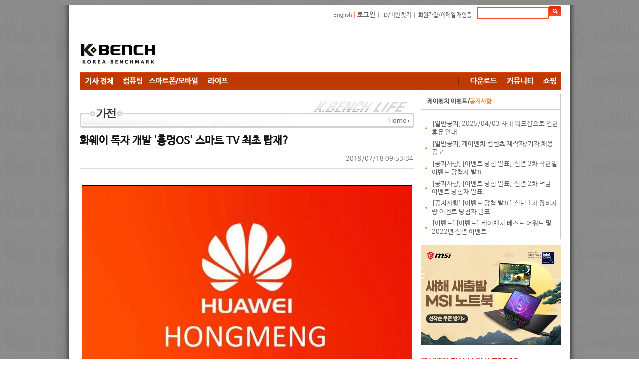

--- FILE ---
content_type: text/html; charset=utf-8
request_url: https://kbench.com/?q=node/200940
body_size: 13134
content:
<!DOCTYPE html PUBLIC "-//W3C//DTD XHTML 1.0 Strict//EN" "http://www.w3.org/TR/xhtml1/DTD/xhtml1-strict.dtd"><html xmlns="http://www.w3.org/1999/xhtml" >
<head>
<!-- Google tag (gtag.js) -->
<script async src="https://www.googletagmanager.com/gtag/js?id=G-D9Q6XJPX0G"></script>
<script>
  window.dataLayer = window.dataLayer || [];
  function gtag(){dataLayer.push(arguments);}
  gtag('js', new Date());

  gtag('config', 'G-D9Q6XJPX0G');
</script>
<!-- meta name="MobileOptimized" content="width" / -->

<meta charset="utf-8" />
<meta name="viewport" content="width=device-width" />
<link rel="shortcut icon" href="https://kbench.com/favicon.ico" type="image/vnd.microsoft.icon" />
<meta name="keywords" content="화웨이, OS, 훙멍, 스마트 TV,벤치마크,하드웨어,PC,컴퓨터,CPU,그래픽카드,게임,온라인게임,모바일게임,콘솔게임,게임 정보,게임 출시,최신 게임" />
<meta name="robots" content="follow, index" />
<meta name="news_keywords" content="화웨이, OS, 훙멍, 스마트 TV,벤치마크,하드웨어,PC,컴퓨터,CPU,그래픽카드,게임,온라인게임,모바일게임,콘솔게임,게임 정보,게임 출시,최신 게임" />
<meta name="generator" content="Drupal 7 (http://drupal.org)" />
<link rel="image_src" href="https://images.kbench.com/kbench/article/thumbnail/200940_thumb.jpg" />
<link rel="canonical" href="https://kbench.com/?q=node/200940" />
<link rel="alternate" media="only screen and (max-width: 640px)" href="https://m.kbench.com/?q=node/200940" />
<meta http-equiv="X-UA-Compatible" content="IE=edge">
<meta http-equiv='content-language' content='ko' />
<meta name="subject" content="화웨이 독자 개발 '훙멍OS' 스마트 TV 최초 탑재? | 케이벤치 주요뉴스"/>
<meta name="title" content="화웨이 독자 개발 '훙멍OS' 스마트 TV 최초 탑재? | 케이벤치 주요뉴스"/>
<meta proptery="og:title" content="화웨이 독자 개발 '훙멍OS' 스마트 TV 최초 탑재? | 케이벤치 주요뉴스"/>
<meta name="robots" content="max-image-preview:large">
<title>화웨이 독자 개발 '훙멍OS' 스마트 TV 최초 탑재? | 케이벤치 주요뉴스</title>
<link type="text/css" rel="stylesheet" href="https://kbench.com/sites/default/files/css/css_xE-rWrJf-fncB6ztZfd2huxqgxu4WO-qwma6Xer30m4.css" media="all" />
<link type="text/css" rel="stylesheet" href="https://kbench.com/sites/default/files/css/css_n7aK8s-ciXhQyEYWNOJtISbWxtxQiQvnD-N_xWUtD5A.css" media="all" />
<link type="text/css" rel="stylesheet" href="https://kbench.com/sites/default/files/css/css_MnXiytJtb186Ydycnpwpw34cuUsHaKc80ey5LiQXhSY.css" media="all" />
<link type="text/css" rel="stylesheet" href="https://kbench.com/sites/default/files/css/css_5WJaJS57yHOZXmkT-h531b2cEJFuEo3ae8cz4xhK-uE.css" media="all" />
<script type="text/javascript" src="https://kbench.com/sites/default/files/js/js_YD9ro0PAqY25gGWrTki6TjRUG8TdokmmxjfqpNNfzVU.js"></script>
<script type="text/javascript" src="https://kbench.com/sites/default/files/js/js_PjEBi6X-aFw2mjlzbfBafR1SrLRofr_a1Pps2uKZvjg.js"></script>
<script type="text/javascript" src="https://kbench.com/sites/default/files/js/js_8naiZoM1IiqWObXRGHJMxK_AVx-l6Oguy84IpvGwUKA.js"></script>
<script type="text/javascript">
<!--//--><![CDATA[//><!--
jQuery.extend(Drupal.settings, {"basePath":"\/","pathPrefix":"","setHasJsCookie":0,"ajaxPageState":{"theme":"kbench","theme_token":"4HeFMbb5WdyGjzmTrukx4tSlImf7z6ZkSwL-LqBb-O8","js":{"misc\/jquery.js":1,"misc\/jquery-extend-3.4.0.js":1,"misc\/jquery-html-prefilter-3.5.0-backport.js":1,"misc\/jquery.once.js":1,"misc\/drupal.js":1,"public:\/\/languages\/ko_1tR9C2apG5bVE8qf32vFmKnq6XwJSOG7J32xyu80yag.js":1,"sites\/all\/themes\/kbench\/js\/kbench_new.js":1,"sites\/all\/themes\/kbench\/js\/kbench_general.js":1,"sites\/all\/themes\/kbench\/js\/jquery-2.1.1.js":1},"css":{"modules\/system\/system.base.css":1,"modules\/system\/system.menus.css":1,"modules\/system\/system.messages.css":1,"modules\/system\/system.theme.css":1,"modules\/comment\/comment.css":1,"sites\/all\/modules\/date\/date_api\/date.css":1,"sites\/all\/modules\/date\/date_popup\/themes\/datepicker.1.7.css":1,"modules\/field\/theme\/field.css":1,"modules\/node\/node.css":1,"modules\/search\/search.css":1,"modules\/user\/user.css":1,"sites\/all\/modules\/views\/css\/views.css":1,"sites\/all\/modules\/ctools\/css\/ctools.css":1,"sites\/all\/themes\/kbench\/css\/kbench.css":1,"sites\/all\/themes\/kbench\/css\/mobile.css":1}}});
//--><!]]>
</script>
	
</head>
<body leftmargin=0 topmargin=0  bottommargin=0 class="html not-front not-logged-in two-sidebars page-node page-node- page-node-200940 node-type-article" >
<div id="wrap">
  <div id="head">
    <!-- 로그인및 검색 시작 -->
    <div text align="right" style="height:40px; width:964px;">
      <table cellpadding="0" cellspacing="0" border="0" style="margin-right:5px; margin:10px 0 0 0; ">
        <!-- form id="cse-search-box" action="/?q=search/node" method='post' -->
          <tr>
            <td class="login" height='30'><a href="http://translate.google.com/translate?hl=ko&amp;sl=ko&amp;tl=en&amp;u=http%3A%2F%2Fwww.kbench.com%2F&amp;sandbox=1" target="_new">English</a> <span style="color: rgb(254, 51, 1); font-weight: bold; "> |</span>
                            <span style="color:#fe3301; font-weight:bold"><a href="?q=user/login&dest=//kbench.com%2F%3Fq%3Dnode%2F200940">로그인</a></span> ㅣ <a href="?q=user/password">ID/비번 찾기</a> ㅣ <a href="?q=user/register">회원가입/이메일 재인증</a>
                            </td>
            <td><input type="text" id="search_key" name="keys" maxlength="50" style="width:140px; height:20px; margin-bottom:0px; border:solid 2px #fc4d2f;" onkeyup="if(event.keyCode == 13) go_search();"/>
              <input type="hidden" name="form_id" value="search_form"></td>
            <td><INPUT type=image  name="op" value="찾기" src="//img.kbench.com/n_img/2009/btn_search.gif" style="margin:0 0 0 0; " width='25' height='20' valign='absMiddle' border='0' onclick="go_search()" /></td>
          </tr>
        <!-- /form -->
        <script>
	        function go_search()
	        {
	        
	        	var key = document.getElementById('search_key').value;
		        location.href='/?q=search/node/'+key;    
	        }
	        
        </script>
      </table>
    </div>
    <!-- 로그인및 검색 종료 -->
	 
       <div id="top-area" class="clearfix">
		    	        <div class="column"><div class="region region-top-first">
  <div id="block-block-19" class="block block-block">

      
  <div class="content">
    <!--

<div><div style="width: 194px; float: left;"><a href="http://www.kbench.com/"><img alt="" border="0" src="//img.kbench.com/n_img/2009/main_lg.gif" width="180" height="65" /></a></div>
<div style="width: 770px; height: 70px; overflow: hidden; margin-bottom: 5px; float: left;">

<iframe frameborder="0" height="70" id="topbanner1" marginheight="0" marginwidth="0" scrolling="no" src="http://www.bodnara.co.kr/advert/advert.php?no=243&amp;ls=1" target="_blank" width="770"></iframe>
</div></div>

-->

<table cellpadding="0" cellspacing="0" style="width: 968;height:90px">
	<tr>
		<td width="236" valign="bottom"><a href="https://kbench.com/"><img alt="" border="0" src="//img.kbench.com/n_img/2009/main_lg.gif" width="180" height="65"></a></td>
		<td>
<script async src="//pagead2.googlesyndication.com/pagead/js/adsbygoogle.js"></script>
<!-- 케벤 하단 대형 -->
<ins class="adsbygoogle"
     style="display:inline-block;width:728px;height:90px"
     data-ad-client="ca-pub-8614191598307608"
     data-ad-slot="3103353030"></ins>
<script>
(adsbygoogle = window.adsbygoogle || []).push({});
</script>
 
</td>
	</tr>
</table>
  </div>
  
</div> <!-- /.block -->
</div>
 <!-- /.region -->
</div>
	               </div>	
<div class="kbench_menu" style='position:relative'>
	       <div id="sidebanner">
        <div class="region region-sidebanner">
  <div id="block-block-28" class="block block-block">

      
  <div class="content">
    <div style='height:55px'></div>
<div id="stickyunit">
<script async src="//pagead2.googlesyndication.com/pagead/js/adsbygoogle.js"></script>
<!-- 케벤 날개배너 -->
<ins class="adsbygoogle"
     style="display:inline-block;width:160px;height:600px"
     data-ad-client="ca-pub-8614191598307608"
     data-ad-slot="7377261036"></ins>
<script>
(adsbygoogle = window.adsbygoogle || []).push({});
</script>
</div>  </div>
  
</div> <!-- /.block -->
</div>
 <!-- /.region -->
      </div>
   	<div name="menu1" style="float:left">
      <a href="/?q=list"><img style='vertical-align:middle' src='/sites/all/themes/kbench/menu_images/40b048c8df659c449f97b9df84d21e6e.gif'></a><a href="/?q=taxonomy/term/92"><img style='vertical-align:middle' src='/sites/all/themes/kbench/menu_images/79fdb9f50e9b89c8587f7f2f2fada65c.gif'></a><a href="/?q=taxonomy/term/94"><img style='vertical-align:middle' src='/sites/all/themes/kbench/menu_images/71dd3cfe4000ee8fddcd2a988eff82e3.gif'></a><a href="/?q=taxonomy/term/93"><img style='vertical-align:middle' src='/sites/all/themes/kbench/menu_images/bcdcc780226309b3ed8ddde0c9eb284a.gif'></a> 	</div>
	<div name="menu2" style="float:right">
	<img alt="" height="35" src="/sites/all/themes/kbench/menu_images/bar.gif" width="22">
	<a href="//kbench.com/software"><img height='35' src='/sites/all/themes/kbench/menu_images/f85f7683b296a6ca4e98a5a61a39d9b0.gif'></a><a href="//kbench.com/community"><img height='35' src='/sites/all/themes/kbench/menu_images/8a54e8957667c6b7b31d1b916d8843d7.gif'></a><a href="//shop.kbench.com/09shop/"><img height='35' src='/sites/all/themes/kbench/menu_images/7b377197fec4c5c294bf68f5e6480886.gif'></a>	</div>
</div>
<div class='kbench_mobile_menu' style='display:none;width:100%'>
	<select onchange='toggle_mobile_menu(this)' style='width:100%'>
	<option value=''>Menu</option>
<option value='list'>기사 전체</option>
<option value='taxonomy/term/92'>컴퓨팅</option>
<option value='taxonomy/term/94'>모바일</option>
<option value='taxonomy/term/93'>라이프</option>
<option value='//kbench.com/software'>다운로드 센터</option>
<option value='//kbench.com/community'>커뮤니티</option>
<option value='//shop.kbench.com/09shop/'>쇼핑</option>
	
	</select>
</div>
<script>
	function toggle_mobile_menu(o)
	{
		if(o.value!='') location.href=o.value;
	}
	
</script>
    
 
    
<table width="963" border="0" cellspacing="0" cellpadding="0">
		<tr valign="top">		
				<!-- 본문 시작 -->
	
			<td width="683px">	
			
        	<div class="tabs"></div>
    			
			
<div class="region region-content">
  <div id="block-system-main" class="block block-system">

      
  <div class="content">
    <!-- end -->
<!-- full sttime : 0.69450400 1768761110 -->


<table class="nodeContentMenu" cellpadding="0" cellspacing="0">
  <tbody>
  	<tr>
    	<td background="/sites/all/themes/kbench/menu_images/detail_top_14.gif" align="right" valign="bottom" style="padding-bottom:5px;padding-right:10px;">
    		<a href="https://kbench.com">Home</a> <img src="//img.kbench.com/n_img/kben/info/icon_ui.gif" width="3" height="5" align="absmiddle">       	</td>
	</tr>
  </tbody>
</table>

<!--기사타이틀-->
<H1>화웨이 독자 개발 &#039;훙멍OS&#039; 스마트 TV 최초 탑재? </H1>


<div align="right" style="padding-right:15px;height:20px;">
 	2019/07/18 09:53:34	
</div>

<hr align="left" style="color: #dddddd; background-color: #dddddd; height: 3px; border:0px;width: 98%;"  >
                


<!-- 2페이지 이상 -->
<!-- 2페이지 이상 끝 --> 


<!--//기사타이틀-->
<table class="nodeContentTitle" border="0" cellspacing="0" cellpadding="0" width="98%">
  <tbody>
	  <tr>
    <td height="10"></td>
  </tr>
  <tr>
    <td align="left"><div id="contents_area" oncopy="javascript:contents_cp();">
        <!--LDCM_BODY-->

<p align="center"><img src="https://images.kbench.com/kbench/article/2019_07/k200940p1n1.jpg" height="366" width="660" border="0" name="4.jpg"></p>
<p align="justify">&nbsp;중국 화웨이가 독자 개발 중인 '훙멍' 운영체제(OS)가 
화웨이 스마트TV에 최초 탑재될 것이라고 외신이 yicai global을 인용해 17일(현지시간) 
보도했다.</p>
<p align="justify">보도에 따르면 화웨이 서브 브랜드 아너(Honor)&nbsp;자오밍(Zhao 
Ming) 사장은 화웨이가 8월 초에 TV 제품을 출시할 것이라고 밝혔다. 스마트TV는 
화웨이의 스마트 홈 시스템과 엔터테인먼트 플랫폼의 허브 역할을 할 것으로 알려졌다. 
그는 TV에 어떤 OS가 탑재될지는 언급하지 않았지만 내부 관계자에 따르면 '훙멍' 
OS가 탑재될 것으로 예상된다.</p>
<p align="justify">화웨이는 2012년부터 훙멍 OS 개발을 시작한 것으로 알려졌다. 
현재 개발 완료 단계에 진입했을 가능성이 높으며 화웨이 위천둥 컨수머비즈니스그룹 
CEO는 이르면 올 가을 화웨이 OS가 출시될 수 있다고 말하기도 했다.</p>
<p align="justify">외신은 &quot;만약 스마트TV에 화웨이 OS가 탑재된다면 실제 
성능을 살펴볼 수 있는 훌륭한 기회가 될 수 있다&quot;고 전했다.</p>

        <!--/LDCM_BODY-->
      </div></td>
  </tr>
  <tr>
    <td height="20"></td>
  </tr>
</tbody>
</table>

<!-- 트위터 등 버튼 -->		
<div align="center">
			<a href="https://twitter.com/share" class="twitter-share-button" data-url="https://kbench.com/?q=node/200940" data-text="화웨이 독자 개발 '훙멍OS' 스마트 TV 최초 탑재?." data-via="kbench_it" data-size="small" data-count="vertical">Tweet</a>
			<script>!function(d,s,id){var js,fjs=d.getElementsByTagName(s)[0],p=/^http:/.test(d.location)?'http':'https';if(!d.getElementById(id)){js=d.createElement(s);js.id=id;js.src=p+'://platform.twitter.com/widgets.js';fjs.parentNode.insertBefore(js,fjs);}}(document, 'script', 'twitter-wjs');</script>
</div>



<!-- 페이징 네비게이션 시작 이것적용 2010-11-16-->

<!-- 페이징 네비게이션 끝-->
<!-- 태그(tag) 삽입 시작 -->

<div style="margin:10px 0 0 0; width:560px;" align="left">
  <p style="color:#000000; font-size:11px; margin:0 0 0 0; "><img src="//img.kbench.com/n_img/kbench/bul_tag.gif" width="24" height="12" style=" vertical-align: middle"> <b> <!-- a href="http://www.kbench.com/gsearch/?cx=partner-pub-8614191598307608%3Atlwtde-uv2h&amp;cof=FORID%3A9&amp;ie=EUC-KR&amp;search=한국">한국</a> , <a href="http://www.kbench.com/gsearch/?cx=partner-pub-8614191598307608%3Atlwtde-uv2h&amp;cof=FORID%3A9&amp;ie=EUC-KR&amp;search=스마트폰">스마트폰</a> , <a href="http://www.kbench.com/gsearch/?cx=partner-pub-8614191598307608%3Atlwtde-uv2h&amp;cof=FORID%3A9&amp;ie=EUC-KR&amp;search=요금">요금</a--> <a href='/?q=taxonomy/term/7233'>#화웨이</a>, <a href='/?q=taxonomy/term/1486'>#OS</a>, <a href='/?q=taxonomy/term/69711'>#훙멍</a>, <a href='/?q=taxonomy/term/19494'>#스마트 TV</a> </b> </p>
  <br>
</div>

<!-- 구글 광고 하단 제거 -->

<!--이전 연관기사 위치 -->
<table class="nodeContentRelatedArticle" cellpadding="0" cellspacing="0" border="0">
  <tbody>
	  <tr>
		<td style="color:#e7190e; font-size:14px; font-weight:bold; padding:15px 2px 0 20px;">케이벤치 많이 본 기사 </td>
	  </tr>
	  <tr>
		<td style="padding:10px 22px 10px 32px;">
	
			<table class="nodeContentRelatedArticleInside" border="0" cellspacing="0" cellpadding="0">	
			<tbody>
							        	<tr><td class="dot2" height="35"><a href="?q=node/275245" class="mainsubtitle2"><img src="//img.kbench.com/n_img/kbench/mainicon1.gif" width="4" height="3">&nbsp; [뉴스] &#39;갤럭시S26&#39; 일정 관리 똑똑해진다.. &#39;스마트 알림&#39;으로 일정 충돌 방지</a></td></tr>
		        			        	<tr><td class="dot2" height="35"><a href="?q=node/275248" class="mainsubtitle2"><img src="//img.kbench.com/n_img/kbench/mainicon1.gif" width="4" height="3">&nbsp; [뉴스] '갤럭시Z 트라이폴드' 디스플레이 손상 첫 사례 보고</a></td></tr>
		        			        	<tr><td class="dot2" height="35"><a href="?q=node/275283" class="mainsubtitle2"><img src="//img.kbench.com/n_img/kbench/mainicon1.gif" width="4" height="3">&nbsp; [뉴스] 삼성, &#39;갤럭시S26 울트라&#39; 양산 진행 중.. 초도 물량 360만대 수준</a></td></tr>
		        			        	<tr><td class="dot2" height="35"><a href="?q=node/275282" class="mainsubtitle2"><img src="//img.kbench.com/n_img/kbench/mainicon1.gif" width="4" height="3">&nbsp; [뉴스] 삼성, 엑시노스 2600 최초 탑재 'HPB' 패키징 기술 소개 영상 공개</a></td></tr>
		        			        	<tr><td class="dot2" height="35"><a href="?q=node/275282" class="mainsubtitle2"><img src="//img.kbench.com/n_img/kbench/mainicon1.gif" width="4" height="3">&nbsp; [뉴스] 삼성, 엑시노스 2600 최초 탑재 &#39;HPB&#39; 패키징 기술 소개 영상 공개</a></td></tr>
		        			        	<tr><td class="dot2" height="35"><a href="?q=node/275186" class="mainsubtitle2"><img src="//img.kbench.com/n_img/kbench/mainicon1.gif" width="4" height="3">&nbsp; [뉴스] 차기 '엑시노스 2700' 코드명은 '율리시스'…삼성파운드리 'SF2P' 공정 적용</a></td></tr>
		        			        	<tr><td class="dot2" height="35"><a href="?q=node/274771" class="mainsubtitle2"><img src="//img.kbench.com/n_img/kbench/mainicon1.gif" width="4" height="3">&nbsp; [기획] 이제는 탠덤 OLED 시대, WOLED 한계 극복한 ASUS ROG Strix OLED XG27AQWMG</a></td></tr>
		        			        	<tr><td class="dot2" height="35"><a href="?q=node/275011" class="mainsubtitle2"><img src="//img.kbench.com/n_img/kbench/mainicon1.gif" width="4" height="3">&nbsp; [기획] 초경량부터 터치스크린과 스타일러스까지 MSI CES2026에서 다양한 비즈니스 노트북 선보여</a></td></tr>
		        			        	<tr><td class="dot2" height="35"><a href="?q=node/274508" class="mainsubtitle2"><img src="//img.kbench.com/n_img/kbench/mainicon1.gif" width="4" height="3">&nbsp; [기획] 어항형 트렌드에 듀얼챔버를 더하다, 다크플래쉬 DPF70 ARGB 케이스</a></td></tr>
		        			        	<tr><td class="dot2" height="35"><a href="?q=node/275222" class="mainsubtitle2"><img src="//img.kbench.com/n_img/kbench/mainicon1.gif" width="4" height="3">&nbsp; [뉴스] '갤럭시S25' One UI 8.5 베타 4 성능 대폭 향상.. 최신 커널 업그레이드</a></td></tr>
		        			        	<tr><td class="dot2" height="35"><a href="?q=node/274834" class="mainsubtitle2"><img src="//img.kbench.com/n_img/kbench/mainicon1.gif" width="4" height="3">&nbsp; [기획] 5만원대 풀배열 키보드의 ‘취향’과 ‘실용’, COX CPL108 핑거 프로텍터 3모드 기계식 키보드</a></td></tr>
		        			        	<tr><td class="dot2" height="35"><a href="?q=node/275312" class="mainsubtitle2"><img src="//img.kbench.com/n_img/kbench/mainicon1.gif" width="4" height="3">&nbsp; [뉴스] 삼성, 일부 고급 '갤럭시 AI' 기능 유료화 시사.. '갤럭시S26'부터 유료 구독 모델 나오나</a></td></tr>
		        				
			</tbody>
			</table>
	
		</td>
	  </tr>
  </tbody>
</table>

<!-- 이전 연관기사 위치 끝 -->
 


<!-- 연관기사 끝 -->

<!-- finish line -->
<table class="nodeContentArticleBottom" cellpadding="0" cellspacing="0" border="0" >
  <tbody><tr>
  		<td align='left'><img src="//img.kbench.com/n_img/kbench/cc_3_2.gif" width="60" height="23" align="absmiddle">
  			<b>Copyrightⓒ 넥스젠리서치(주) 케이벤치 미디어국. www.kbench.com </b> 
  		</td>
    	<td style="padding-left:10px;" align="right">
    	
    	<a href="javascript:void(0);" onclick="openWindow('print.jsp?no=120920', 'kbPrint', 'yes', '610', '500'); void(0);"><img src="//img.kbench.com/n_img/kbench/bul_print.gif" width="12" height="11" style=" vertical-align:top; margin-right:5px;" border="0" alt="인쇄"></a>
      <!-- <a href="/recommend/?cc=159&sc=1&no=120920&ch=2"><img src="//img.kbench.com/n_img/kbench/bul_message.gif" style=" vertical-align:top; margin-right:5px; " border='0' alt="추천"></a> -->
      
      <!--
      <a href="javascript:gologin();" onmouseover="window.status=('로그인 후 이용하시기 바랍니다');return true;" onmouseout="window.status=('')" title="로그인 후 이용하시기 바랍니다"><img src="//img.kbench.com/n_img/kbench/bul_scrap.gif" style=" vertical-align:top; margin-right:5px; " border="0" alt="스크랩"></a>
      -->
      
      <a href="/"><img src="//img.kbench.com/n_img/kbench/bul_list.gif" width="11" height="11" style=" vertical-align:top; margin-right:5px; " border="0" alt="목록"></a></td>
    	<td width="50" style="padding:0 0 0 0" align="right"><a href="#"><img src="//img.kbench.com/n_img/kbench/bul_top.gif" width="29" height="9" style=" vertical-align:top; margin-right:5px; " border="0" alt="위로"></a></td>
  </tr>
  <tr>
  		<td height="5" colspan=3 background="//img.kbench.com/n_img/kbench/news_pagelink_bg.gif"></td>
  	</tr>
  	<tr>
  		<td height="10"></td>
  	</tr>
  	
</tbody></table>
<!-- finish line end -->

<table cellpadding="0" cellspacing="0" border="0" style="margin:6px 0 0 0;">
        <tbody>
        	<tr>
          <td style="padding-right:10px;padding-left:20px;">
          	<img src="https://images.kbench.com/author/kbench.gif" width="50" height="55"></td>
          <td valign="top">
          	<table cellpadding="0" cellspacing="0" border="0" width="590">
              <tbody>
              <tr>
                <td>
                <font style="FONT-SIZE: 12pt; color:#000080; "><b>케이벤치 기자 / </b></font> <a href='mailto:pr@kbench.com'  style="color:#868686; font-size:10pt;">pr@kbench.com</a>                
                </td>
              </tr>
            </tbody></table></td>
        </tr>
      </tbody></table>
<!-- author end -->

<hr class="nodeContentArticle" align="left" style="color: #dddddd; background-color: #dddddd; height: 3px; border:0px;"  >

<div style='padding-top:20px;'></div>

<div>
<div class="region region-content-in-bottom">
  <div id="block-block-14" class="block block-block">

      
  <div class="content">
    <!--
<iframe border="0" frameborder="0" scrolling="no" width="630" height="220" src="http://pub.adpnut.com/ron/html/56a07b4bdc72b170616088"></iframe>
-->
<iframe title="shopping" width="660" height="450" src="https://shop.kbench.com/09shop/article_right_box.php" frameborder="0" scrolling="no"></iframe>  </div>
  
</div> <!-- /.block -->
</div>
 <!-- /.region -->

</div>

<div style='padding-top:20px'></div>
<!-- 태그 연관기사 시작 -->
<!-- sttime : 0.70175000 1768761110 --><!-- edtime : 0.92159700 1768761110 -->
<table class="nodeContentRelatedArticle" cellpadding="0" cellspacing="0" border="0" style="border:1px solid #cfd1d4;">
  <tbody>
	  <tr>
		<td style="color:#e7190e; font-size:14px; font-weight:bold; padding:15px 20px 0 20px;">연관기사 보기</td>
	  </tr>
	  <tr>
		<td style="padding:10px 22px 10px 32px;">
	
			<table class="nodeContentRelatedArticleInside" border="0" cellspacing="0" cellpadding="0">	
			<tbody><tr>	
					
			<td class="dot2" style="height:35px;"><a href="?q=node/274794" class="mainsubtitle2"><img src="//img.kbench.com/n_img/kbench/mainicon1.gif" width="4" height="3" >&nbsp; 삼성 스마트 TV, 2026년부터 '구글 포토' 앱 기본 탑재</a></td></tr><tr><td class="dot2" style="height:35px;"><a href="?q=node/273883" class="mainsubtitle2"><img src="//img.kbench.com/n_img/kbench/mainicon1.gif" width="4" height="3" >&nbsp; 화웨이 2나노 반도체 자립 성공할까? 새로운 특허 공개</a></td></tr><tr><td class="dot2" style="height:35px;"><a href="?q=node/273768" class="mainsubtitle2"><img src="//img.kbench.com/n_img/kbench/mainicon1.gif" width="4" height="3" >&nbsp; 화웨이 '기린 9030 vs 기린 9030 Pro' 칩셋 사양 비교</a></td></tr><tr><td class="dot2" style="height:35px;"><a href="?q=node/273459" class="mainsubtitle2"><img src="//img.kbench.com/n_img/kbench/mainicon1.gif" width="4" height="3" >&nbsp; 中 화웨이, 2026년 3나노 기린 칩셋 출시 루머</a></td></tr><tr><td class="dot2" style="height:35px;"><a href="?q=node/271774" class="mainsubtitle2"><img src="//img.kbench.com/n_img/kbench/mainicon1.gif" width="4" height="3" >&nbsp; 화웨이, 2028년 1분기 256코어 쿤펑 CPU 출시 계획 발표</a></td></tr><tr><td class="dot2" style="height:35px;"><a href="?q=node/270833" class="mainsubtitle2"><img src="//img.kbench.com/n_img/kbench/mainicon1.gif" width="4" height="3" >&nbsp; 화웨이, 첫 스마트 TV '메이트 TV'… 9월 4일 3단 폴더블폰과 동시 출격</a></td></tr><tr><td class="dot2" style="height:35px;"><a href="?q=node/270626" class="mainsubtitle2"><img src="//img.kbench.com/n_img/kbench/mainicon1.gif" width="4" height="3" >&nbsp; 화웨이, 초대형 110인치 메이트 스마트 TV 공개… 프리미엄 TV 시장 진출</a></td></tr><tr><td class="dot2" style="height:35px;"><a href="?q=node/268806" class="mainsubtitle2"><img src="//img.kbench.com/n_img/kbench/mainicon1.gif" width="4" height="3" >&nbsp; 화웨이, MWC 상하이서 5G-A·AI 기술 전략 공개</a></td></tr><tr><td class="dot2" style="height:35px;"><a href="?q=node/268679" class="mainsubtitle2"><img src="//img.kbench.com/n_img/kbench/mainicon1.gif" width="4" height="3" >&nbsp; 이노스TV, 네이버 플러스 강세일 프로모션 진행</a></td></tr><tr><td class="dot2" style="height:35px;"><a href="?q=node/268676" class="mainsubtitle2"><img src="//img.kbench.com/n_img/kbench/mainicon1.gif" width="4" height="3" >&nbsp; 라익미, 쿠팡에서 구입하면 거치형도 무빙스탠드형 할인 진행</a></td></tr><tr><td class="dot2" style="height:35px;"><a href="?q=node/268018" class="mainsubtitle2"><img src="//img.kbench.com/n_img/kbench/mainicon1.gif" width="4" height="3" >&nbsp; 화웨이, 5나노 넘어 3나노 칩 개발 성공할까?</a></td></tr><tr><td class="dot2" style="height:35px;"><a href="?q=node/267776" class="mainsubtitle2"><img src="//img.kbench.com/n_img/kbench/mainicon1.gif" width="4" height="3" >&nbsp; 라익미, V320 쿠팡 타임딜 특가 진행</a></td></tr><tr>				
			</tr><tr>	
			</tr>	
			</tbody>
			</table>
	
		</td>
	  </tr>
  </tbody>
</table>


<!-- author -->

<!--  댓글 시작-->
<div style="margin:0 0 15px 0;word-break:break-all;">
	<div id="ajaxcontentarea1" class="contentstyle">
	<!--댓글달기 -->
	
	<div class="nodeContentArticle" align="center">
  <div align="left" style="margin:20px 0 5px 0 "><img src="//img.kbench.com/n_img/kbench/brand_repl_tit.gif" width="411" height="23" border="0"></div>
	</div>

	
	
<div style="width:670px;">
  <table border="0" cellpadding="0" cellspacing="0">
    <tbody>
      <tr>
        <td style="width:670px; height:2px; background-image:url(//img.kbench.com/n_img/kbench/brand_repl_bg01.gif); background-repeat:no-repeat"></td>
      </tr>
     
      <!-- tr>
        <td style="width:573px; height:5px; background-image:url('//img.kbench.com/n_img/kbench/brand_repl_bg03.gif'); background-repeat:no-repeat; "></td-->
      </tr>
    </tbody>
  </table>
  <div style="padding-bottom:10px; border-top:solid 1px #ebebec;   ">
    <table border="0" cellpadding="0" cellspacing="0">
      <tbody>
        <tr>
          <td valign="top" style="repeat-x; width:110px; font-size:12px; color:#767676; padding:12px 0 0 0; "><center><b>케이벤치</b></center></td>
          <td style="repeat-x; width:560px; font-size:12px; color:#8b8b8b; padding:12px 0 5px 0; line-height:140% " valign="top">
          	<table border="0" cellpadding="0" cellspacing="0">
              <tbody>
                <tr>
                  <td style="line-height:120%;font-size:14px;  "><b>케이벤치 기사를 네이버 포스트에서 만나보세요</b>
                  	<br><br>이제 케이벤치 기사를 스마트폰/타블렛에서도 네이버 포스트로 쉽게 만나실 수 있습니다. <br><br>
                  	<a href="http://post.naver.com/my.nhn?memberNo=11878844" target='_new'>네이버 포스트 바로가기</a></td>
                </tr>
              </tbody>
            </table></td>
        </tr>
      </tbody>
    </table>
  </div>
  <!--
  <script>textCounter(this.form.content,4000);</script>
  -->
  <a id="comment-32486"></a>

<div style="padding-bottom:5px; border-top:solid 1px #ebebec;"></div>
  <table border="0" cellpadding="0" cellspacing="0">
    <tbody>
      <tr>
        <td width="110" valign="top" style="repeat-x; ont-size:12px; color:#767676; padding:12px 0 0 0; ">
        	        	<center><b> 검은튤립</b></center> <br>
          </td>
        <td style="repeat-x; width:560px; font-size:12px; color:#8b8b8b; padding:12px 0 5px 0; line-height:140% " valign="top">
        		<table border="0" cellpadding="0" cellspacing="0" width="100%">
            <tbody>
              <tr>
                <td style="line-height:120%;" id="comment_memo"><span rel="sioc:reply_of" resource="/?q=node/200940" class="rdf-meta element-hidden"></span><div class="field field-name-comment-body field-type-text-long field-label-hidden"><div class="field-items"><div class="field-item even" property="content:encoded">어떤 성능을 보일지 궁금하긴 하네요</div></div></div><ul class="links inline"><li class="comment_forbidden first last"><span><a href="/?q=user/login&amp;destination=node/200940%23comment-form">로그인</a>이나 <a href="/?q=user/register&amp;destination=node/200940%23comment-form">등록</a>한 후에 댓글을 작성하세요</span></li>
</ul>  <span class='maintext12'><span property="dc:date dc:created" content="2019-07-18T11:11:40+09:00" datatype="xsd:dateTime">2019/07/18 - 11:11</span></span></td>
              </tr>
              <tr>
              	<td>
              	</td>
              </tr>
            </tbody>
          </table></td>
      </tr>
    </tbody>
  </table>
<div style="padding-bottom:10px;"></div>
  <div style="padding-bottom:10px; border-top:solid 1px #ebebec;   "> </div>
</div>
	<div style="width:670px; " align="center">
  <table border="0" cellpadding="0" cellspacing="0">
    <tbody>
      <tr>
        <td style="width:670px; height:2px; background-image:url(//img.kbench.com/n_img/kbench/brand_repl_bg01.gif); background-repeat:no-repeat"></td>
      </tr>
      <tr>
        <td style="width:670px; height:4px; background-image:url(//img.kbench.com/n_img/kbench/brand_repl_bg02.gif); "><div style="margin:22px 18px 15px 13px; ">
            <div id="comments" class="comment-wrapper">
              <!-- h2 class="title comment-form">댓글 달기</h2 -->
              <form class="comment-form" action="/?q=comment/reply/133511" method="post" id="comment-form" accept-charset="UTF-8">
                <div>
                  <input type="hidden" name="form_build_id" value="form-5TS9qeitlUR33nNq0SlQ9FIfI26EgJhMsRJeJkbXnAI">
                  <input type="hidden" name="form_token" value="Sso5SCFTQBTih-JTRd9HFL0dMTbcqc0hnHClxnDKvRk">
                  <input type="hidden" name="form_id" value="comment_node_article_form">
                  <div class="field-type-text-long field-name-comment-body field-widget-text-textarea form-wrapper" id="edit-comment-body">
                    <div id="comment-body-add-more-wrapper">
                      <div class="form-item form-type-textarea form-item-comment-body-und-0-value">
                        <label for="edit-comment-body-und-0-value">Comment <span class="form-required" title="이 항목은 반드시 입력해야 합니다.">*</span></label>
                        <div class="form-textarea-wrapper resizable textarea-processed resizable-textarea">
                          <textarea class="text-full form-textarea required" id="edit-comment-body-und-0-value" name="comment_body[und][0][value]" cols="60" rows="3" onfocus="alert('댓글 작성을 위해서 로그인이 필요합니다.');this.blur();"></textarea>
                          <div class="grippie"></div>
                        </div>
                      </div>
                    </div>
                  </div>
                  <div class="form-item form-type-textfield form-item-subject">
                    <label for="edit-subject">제목 </label>
                    <input type="text" id="edit-subject" name="subject" value="" size="60" maxlength="64" class="form-text">
                  </div>
                </div>
              </form>
            </div>
          </div></td>
      </tr>
      <tr>
        <td style="width:573px; height:5px; background-image:url('//img.kbench.com/n_img/kbench/brand_repl_bg03.gif'); background-repeat:no-repeat; "></td>
      </tr>
    </tbody>
  </table>
  <div style="padding-bottom:10px; border-top:solid 1px #ebebec;   "> </div>
  <div style="padding-bottom:10px; border-top:solid 1px #ebebec;   "> </div>
</div>
	</div>
</div>
<!--
  <script type="text/javascript">
		window.setTimeout('startajaxtabs("tagtab1")',2000);
	</script>
-->
<!-- /div -->
<!--  댓글  끝-->
<!-- full edtime : 0.93324400 1768761110 -->  </div>
  
</div> <!-- /.block -->
</div>
 <!-- /.region -->




			</div>
		</td>
			<td width="280">
			<!-- rightmenu시작 -->
			<!--right start -->
			          <aside id="sidebar-first" role="complementary">
        <div class="region region-sidebar-first">
  <div id="block-block-22" class="block block-block">

      
  <div class="content">
    <table border="0" cellpadding="0" cellspacing="0" width="280" height="296">
  <tbody>
    <tr>
      <td align="left"><!--공지사항 시작 -->
        <table border="0" cellpadding="0" cellspacing="0" width="280">
          <tbody>
            <tr>
              <td><table border="0" cellpadding="0" cellspacing="0" width="100%">
                  <tbody>
                    <tr>
                      <td background="//img.kbench.com/n_img/new_main/contents_bg_01_new.gif" style="PADDING-TOP: 3px; PADDING-LEFT: 13px" width="224"><span class="k_notice01">케이벤치 이벤트/</span><span class="k_notice02">공지사항</span></td>
                      <td width="56"><img border="0" src="//img.kbench.com/n_img/new_main/contents_bg_02.gif" width="56" height="34" style="display:block" /></td>
                    </tr>
                  </tbody>
                </table></td>
            </tr>
            <tr>
              <td background="//img.kbench.com/n_img/new_main/contents_bg_new.gif"><table align="center" border="0" cellpadding="0" cellspacing="0" width="265">
                  <tbody>
                    <tr>
                      <td height="5" colspan=2>&nbsp;</td>
                    </tr>
                    <tr><td style="PADDING-LEFT: 5px" height="40" width="5"><img align="absMiddle" hspace="4" src="//img.kbench.com/n_img/new_main/kb_icon_new_01.gif" width="4" height="4" /></td><td style="PADDING-LEFT: 5px;PADDING-RIGHT: 5px" ><a href="https://kbench.com/community/?q=node/35469">[일반공지]2025/04/03 사내 워크샵으로 인한 휴뮤 안내</a></td></tr><tr><td style="PADDING-LEFT: 5px" height="40" width="5"><img align="absMiddle" hspace="4" src="//img.kbench.com/n_img/new_main/kb_icon_new_01.gif" width="4" height="4" /></td><td style="PADDING-LEFT: 5px;PADDING-RIGHT: 5px" ><a href="https://kbench.com/community/?q=node/15947">[일반공지]케이벤치 컨텐츠 제작자/기자 채용 공고</a></td></tr><tr><td style="PADDING-LEFT: 5px" height="40" width="5"><img align="absMiddle" hspace="4" src="//img.kbench.com/n_img/new_main/kb_icon_new_01.gif" width="4" height="4" /></td><td style="PADDING-LEFT: 5px;PADDING-RIGHT: 5px" ><a href="https://kbench.com/community/?q=node/15855">[공지사항][이벤트 당첨 발표] 신년 3차 착한일 이벤트 당첨자 발표</a></td></tr><tr><td style="PADDING-LEFT: 5px" height="40" width="5"><img align="absMiddle" hspace="4" src="//img.kbench.com/n_img/new_main/kb_icon_new_01.gif" width="4" height="4" /></td><td style="PADDING-LEFT: 5px;PADDING-RIGHT: 5px" ><a href="https://kbench.com/community/?q=node/15841">[공지사항][이벤트 당첨 발표] 신년 2차 덕담 이벤트 당첨자 발표 </a></td></tr><tr><td style="PADDING-LEFT: 5px" height="40" width="5"><img align="absMiddle" hspace="4" src="//img.kbench.com/n_img/new_main/kb_icon_new_01.gif" width="4" height="4" /></td><td style="PADDING-LEFT: 5px;PADDING-RIGHT: 5px" ><a href="https://kbench.com/community/?q=node/15818">[공지사항][이벤트 당첨 발표] 신년 1차 장비자랑 이벤트 당첨자 발표 </a></td></tr><tr><td style="PADDING-LEFT: 5px" height="40" width="5"><img align="absMiddle" hspace="4" src="//img.kbench.com/n_img/new_main/kb_icon_new_01.gif" width="4" height="4" /></td><td style="PADDING-LEFT: 5px;PADDING-RIGHT: 5px" ><a href="https://kbench.com/community/?q=node/15783">[이벤트][이벤트] 케이벤치 베스트 어워드 및 2022년 신년 이벤트</a></td></tr>                    <tr>
                      <td height="5" colspan=2><img src="//img.kbench.com/n_img/new_main/bottom01_new.gif" width="280" height="5" style="display:block"/></td>
                    </tr>
                  </tbody>
                </table></td>
            </tr>
          </tbody>
        </table>
        <!--hot컴퓨팅 끝 --></td>
    </tr>
  </tbody>
</table>  </div>
  
</div> <!-- /.block -->
<div id="block-block-3" class="block block-block">

      
  <div class="content">
    <p style="margin-top: 10px; margin-bottom: 10px;"><iframe frameborder="0" height="200" id="ztype1" marginheight="0" marginwidth="0" scrolling="no" src="//www.bodnara.co.kr/advert/advert.php?no=332&amp;ls=1" target="_blank" title="rightbanner" width="280"></iframe></p>  </div>
  
</div> <!-- /.block -->
<div id="block-block-27" class="block block-block">

      
  <div class="content">
    <table border="0" cellpadding="0" cellspacing="0" width="280" height="383">
  <tbody>
    <tr>
      <td align="left">
<script>
async function fav_open_tab(n)
{
	if(n==1){
		document.getElementById('news').style.display='';
		document.getElementById('review').style.display='none';
	} else {
		document.getElementById('news').style.display='none';
		document.getElementById('review').style.display='';
	} 

}
</script>

<div style="color:#e7190e; font-size:16px;margin-top:10px;"><b>케이벤치 많이 본 기사 TOP 10</b></div>
				
<div id='news' ><div style='text-align: center;height:40px;'>
		
<div style='margin-top:10px;width:140px;float:left;height:20px;'><a href='javascript:fav_open_tab(1)'><b>뉴스</b></a></div>
<div style='margin-top:10px;width:140px;float:left;height:20px;'><a href='javascript:fav_open_tab(2)'>기사</a></div>
</div>
<div style='height:1px;background-color: #cccccc;width:100%'></div>
<div><a style='text-decoration:none;display:block;overflow:hidden;text-overflow:ellipsis;height:2.5em;line-height:2.5em;padding-left:0.4em;' href='/?q=node/275109'> <img src='//img.kbench.com/n_img/new_main/hitrank_1.gif' border='0' width='23' height='13'> 메모리 가격 비싸면 직접 만들면 된다, 러시아 모더 등장</a></div><div><a style='text-decoration:none;display:block;overflow:hidden;text-overflow:ellipsis;height:2.5em;line-height:2.5em;padding-left:0.4em;' href='/?q=node/275248'> <img src='//img.kbench.com/n_img/new_main/hitrank_2.gif' border='0' width='23' height='13'> '갤럭시Z 트라이폴드' 디스플레이 손상 첫 사례 보고</a></div><div><a style='text-decoration:none;display:block;overflow:hidden;text-overflow:ellipsis;height:2.5em;line-height:2.5em;padding-left:0.4em;' href='/?q=node/275283'> <img src='//img.kbench.com/n_img/new_main/hitrank_3.gif' border='0' width='23' height='13'> 삼성, '갤럭시S26 울트라' 양산 진행 중.. 초도 물량 360만대 수준</a></div><div><a style='text-decoration:none;display:block;overflow:hidden;text-overflow:ellipsis;height:2.5em;line-height:2.5em;padding-left:0.4em;' href='/?q=node/275145'> <img src='//img.kbench.com/n_img/new_main/hitrank_4.gif' border='0' width='23' height='13'> '갤럭시S26' 두뇌 엑시노스 2600 GPU 성능은? 긱벤치 점수 유출</a></div><div><a style='text-decoration:none;display:block;overflow:hidden;text-overflow:ellipsis;height:2.5em;line-height:2.5em;padding-left:0.4em;' href='/?q=node/275282'> <img src='//img.kbench.com/n_img/new_main/hitrank_5.gif' border='0' width='23' height='13'> 삼성, 엑시노스 2600 최초 탑재 'HPB' 패키징 기술 소개 영상 공개</a></div><div><a style='text-decoration:none;display:block;overflow:hidden;text-overflow:ellipsis;height:2.5em;line-height:2.5em;padding-left:0.4em;' href='/?q=node/275312'> <img src='//img.kbench.com/n_img/new_main/hitrank_6.gif' border='0' width='23' height='13'> 삼성, 일부 고급 '갤럭시 AI' 기능 유료화 시사.. '갤럭시S26'부터 유료 구독 모델 나오나</a></div><div><a style='text-decoration:none;display:block;overflow:hidden;text-overflow:ellipsis;height:2.5em;line-height:2.5em;padding-left:0.4em;' href='/?q=node/275204'> <img src='//img.kbench.com/n_img/new_main/hitrank_7.gif' border='0' width='23' height='13'> MS, 윈도우 11 1월 보안 패치 포함된 누적 업데이트 출시</a></div><div><a style='text-decoration:none;display:block;overflow:hidden;text-overflow:ellipsis;height:2.5em;line-height:2.5em;padding-left:0.4em;' href='/?q=node/275222'> <img src='//img.kbench.com/n_img/new_main/hitrank_8.gif' border='0' width='23' height='13'> '갤럭시S25' One UI 8.5 베타 4 성능 대폭 향상.. 최신 커널 업그레이드</a></div><div><a style='text-decoration:none;display:block;overflow:hidden;text-overflow:ellipsis;height:2.5em;line-height:2.5em;padding-left:0.4em;' href='/?q=node/275121'> <img src='//img.kbench.com/n_img/new_main/hitrank_9.gif' border='0' width='23' height='13'> 삼성 AI 비서 '빅스비'…딥시크·퍼플렉시티 업고 화려하게 부활</a></div><div><a style='text-decoration:none;display:block;overflow:hidden;text-overflow:ellipsis;height:2.5em;line-height:2.5em;padding-left:0.4em;' href='/?q=node/275186'> <img src='//img.kbench.com/n_img/new_main/hitrank_10.gif' border='0' width='23' height='13'> 차기 '엑시노스 2700' 코드명은 '율리시스'…삼성파운드리 'SF2P' 공정 적용</a></div></div><div  id='review' style='display:none'><div style='text-align: center;height:40px;'>
		
<div style='margin-top:10px;width:140px;float:left;height:20px;'><a href='javascript:fav_open_tab(1)'>뉴스</a></div>
<div style='margin-top:10px;width:140px;float:left;height:20px;'><a href='javascript:fav_open_tab(2)'><b>기사</b></a></div>
</div>
<div style='height:1px;background-color: #cccccc;width:100%'></div><div> <a style='text-decoration:none;display:block;overflow:hidden;text-overflow:ellipsis;height:2.5em;line-height:2.5em;padding-left:0.4em;' href='/?q=node/274834'> <img src='//img.kbench.com/n_img/new_main/hitrank_1.gif' border='0' width='23' height='13'> 5만원대 풀배열 키보드의 ‘취향’과 ‘실용’, COX CPL108 핑거 프로텍터 3모드 기계식 키보드</a></div><div> <a style='text-decoration:none;display:block;overflow:hidden;text-overflow:ellipsis;height:2.5em;line-height:2.5em;padding-left:0.4em;' href='/?q=node/274807'> <img src='//img.kbench.com/n_img/new_main/hitrank_2.gif' border='0' width='23' height='13'> 케이벤치 편집부가 선정한, 2025 베스트 브랜드 어워드</a></div><div> <a style='text-decoration:none;display:block;overflow:hidden;text-overflow:ellipsis;height:2.5em;line-height:2.5em;padding-left:0.4em;' href='/?q=node/274771'> <img src='//img.kbench.com/n_img/new_main/hitrank_3.gif' border='0' width='23' height='13'> 이제는 탠덤 OLED 시대, WOLED 한계 극복한 ASUS ROG Strix OLED XG27AQWMG</a></div><div> <a style='text-decoration:none;display:block;overflow:hidden;text-overflow:ellipsis;height:2.5em;line-height:2.5em;padding-left:0.4em;' href='/?q=node/274976'> <img src='//img.kbench.com/n_img/new_main/hitrank_4.gif' border='0' width='23' height='13'> 한 단계 더 도약하는 MSI 노트북들, 최신 인텔® 코어™ 울트라 시리즈 3 팬서레이크 프로세서 적극 탑재! </a></div><div> <a style='text-decoration:none;display:block;overflow:hidden;text-overflow:ellipsis;height:2.5em;line-height:2.5em;padding-left:0.4em;' href='/?q=node/274614'> <img src='//img.kbench.com/n_img/new_main/hitrank_5.gif' border='0' width='23' height='13'> 크리스마스, 연말 연시는 시원하고 강력하게, 황금 밸런스를 위한 인텔 Non-K 기반 PC 구성 가이드</a></div><div> <a style='text-decoration:none;display:block;overflow:hidden;text-overflow:ellipsis;height:2.5em;line-height:2.5em;padding-left:0.4em;' href='/?q=node/275073'> <img src='//img.kbench.com/n_img/new_main/hitrank_6.gif' border='0' width='23' height='13'> ASUS AR글래스 Xreal과 코지마 프로덕션 콜라보 게이밍 기어 CES2026에서 선보여</a></div><div> <a style='text-decoration:none;display:block;overflow:hidden;text-overflow:ellipsis;height:2.5em;line-height:2.5em;padding-left:0.4em;' href='/?q=node/274969'> <img src='//img.kbench.com/n_img/new_main/hitrank_7.gif' border='0' width='23' height='13'> MSI, CES 2026에서 더욱 업그레이드된 신규 노트북 라인업 전시...강화된 쿨링으로 시원하게, 더 강력한 성능 더하다</a></div><div> <a style='text-decoration:none;display:block;overflow:hidden;text-overflow:ellipsis;height:2.5em;line-height:2.5em;padding-left:0.4em;' href='/?q=node/274508'> <img src='//img.kbench.com/n_img/new_main/hitrank_8.gif' border='0' width='23' height='13'> 어항형 트렌드에 듀얼챔버를 더하다, 다크플래쉬 DPF70 ARGB 케이스</a></div><div> <a style='text-decoration:none;display:block;overflow:hidden;text-overflow:ellipsis;height:2.5em;line-height:2.5em;padding-left:0.4em;' href='/?q=node/275011'> <img src='//img.kbench.com/n_img/new_main/hitrank_9.gif' border='0' width='23' height='13'> 초경량부터 터치스크린과 스타일러스까지 MSI CES2026에서 다양한 비즈니스 노트북 선보여</a></div><div> <a style='text-decoration:none;display:block;overflow:hidden;text-overflow:ellipsis;height:2.5em;line-height:2.5em;padding-left:0.4em;' href='/?q=node/274260'> <img src='//img.kbench.com/n_img/new_main/hitrank_10.gif' border='0' width='23' height='13'> 어항형 케이스의 한계 극복, 마이크로닉스 WIZMAX 슬로프</a></div></div></td>
</tr>
</table>  </div>
  
</div> <!-- /.block -->
</div>
 <!-- /.region -->
      </aside>  <!-- /#sidebar-first -->
      
    <!-- /div -->

          <aside id="sidebar-second" role="complementary">
        <div class="region region-sidebar-second">
  <div id="block-block-13" class="block block-block">

      
  <div class="content">
    <div style="width:280px;overflow:hidden;">
<div style='margin-left:-10px'>
<script async src="//pagead2.googlesyndication.com/pagead/js/adsbygoogle.js"></script>
<!-- PC_케벤_기사오른쪽사이드 -->
<ins class="adsbygoogle"
     style="display:inline-block;width:300px;height:600px"
     data-ad-client="ca-pub-8614191598307608"
     data-ad-slot="3044793034"></ins>
<script>
(adsbygoogle = window.adsbygoogle || []).push({});
</script>
</div>
</div>  </div>
  
</div> <!-- /.block -->
<div id="block-block-43" class="block block-block">

      
  <div class="content">
    <div style="margin-top: 10px;"><iframe allowtransparency="true" frameborder="0" title="facebook" scrolling="no" src="/facebook_likebox.html" style="border: currentColor; border-image: none; width: 280px; height: 160px; overflow: hidden;"></iframe></div>  </div>
  
</div> <!-- /.block -->
</div>
 <!-- /.region -->
      </aside>  <!-- /#sidebar-second -->
       	  
      
<!--right end -->
			<!-- rightmenu 끝 -->
		</td>
			
				<!-- 본문 끝 -->		
		</tr>
</table>

<div class="footer_credit">
    <div class="footer_inner_credit">
           <div id="foot">
        <div class="region region-footer">
  <div id="block-block-34" class="block block-block">

      
  <div class="content">
    <div> <img src="//img.kbench.com/n_img/2009/main_footer_20110211.gif" usemap="#Map_main" width="961" height="88" border="0"></div>
<!-- 하단 이미지 끝-->
<p>
  <map id="Map_main" name="Map_main">
    <area coords="827, 19, 877, 68" href="//kbench.com/community/?q=rss" shape="rect">
    <area coords="622, 8, 720, 29" href="//kbench.com/community/?q=editing" shape="rect">
    <area coords="518, 7, 614, 27" href="//kbench.com/community/?q=private" shape="rect">
    <area coords="448, 9, 511, 27" href="//kbench.com/community/?q=license" shape="rect">
    <area coords="392, 9, 442, 27" href="//kbench.com/community/?q=sitemap" shape="rect">
    <area coords="335, 8, 385, 27" href="mailto:webmaster@kbench.com" shape="rect">
    <area coords="278, 8, 328, 27" href="//kbench.com/community/?q=adinfo" shape="rect">
    <area coords="219, 8, 272, 26" href="//kbench.com/community/?q=company" shape="rect">
  </map>
</p>  </div>
  
</div> <!-- /.block -->
</div>
 <!-- /.region -->
      </div>
       </div>
  </div>
			   </div>
</div>
</body>
</html>

<script type="text/javascript">

function shim_getCookie( name )
{
        var nameOfCookie = name + "=";
        var x = 0;
        while ( x <= document.cookie.length )
        {
                var y = (x+nameOfCookie.length);
                if ( document.cookie.substring( x, y ) == nameOfCookie ) {
                        if ( (endOfCookie=document.cookie.indexOf( ";", y )) == -1 )
                                endOfCookie = document.cookie.length;
                        return unescape( document.cookie.substring( y, endOfCookie ) );
                }
                x = document.cookie.indexOf( " ", x ) + 1;
                if ( x == 0 )
                       break;
        }
        return "";
}

if ( shim_getCookie( "Notice" ) != "done" )
{
   //window.open('http://www.bodnara.co.kr/d2009/popup/kbench_popup.html','win2','menybar=no, status=no, width=380, height=430,top=10,left=10');
   
   //window.open('d2009/popup/spb_popup.html','win1','menybar=no, status=no, width=300, height=450,top=10,left=10');
}

</script>


--- FILE ---
content_type: text/html; charset=utf-8
request_url: https://www.google.com/recaptcha/api2/aframe
body_size: 266
content:
<!DOCTYPE HTML><html><head><meta http-equiv="content-type" content="text/html; charset=UTF-8"></head><body><script nonce="o6ce00XIpdlNJ8BjIW4qow">/** Anti-fraud and anti-abuse applications only. See google.com/recaptcha */ try{var clients={'sodar':'https://pagead2.googlesyndication.com/pagead/sodar?'};window.addEventListener("message",function(a){try{if(a.source===window.parent){var b=JSON.parse(a.data);var c=clients[b['id']];if(c){var d=document.createElement('img');d.src=c+b['params']+'&rc='+(localStorage.getItem("rc::a")?sessionStorage.getItem("rc::b"):"");window.document.body.appendChild(d);sessionStorage.setItem("rc::e",parseInt(sessionStorage.getItem("rc::e")||0)+1);localStorage.setItem("rc::h",'1768761568937');}}}catch(b){}});window.parent.postMessage("_grecaptcha_ready", "*");}catch(b){}</script></body></html>